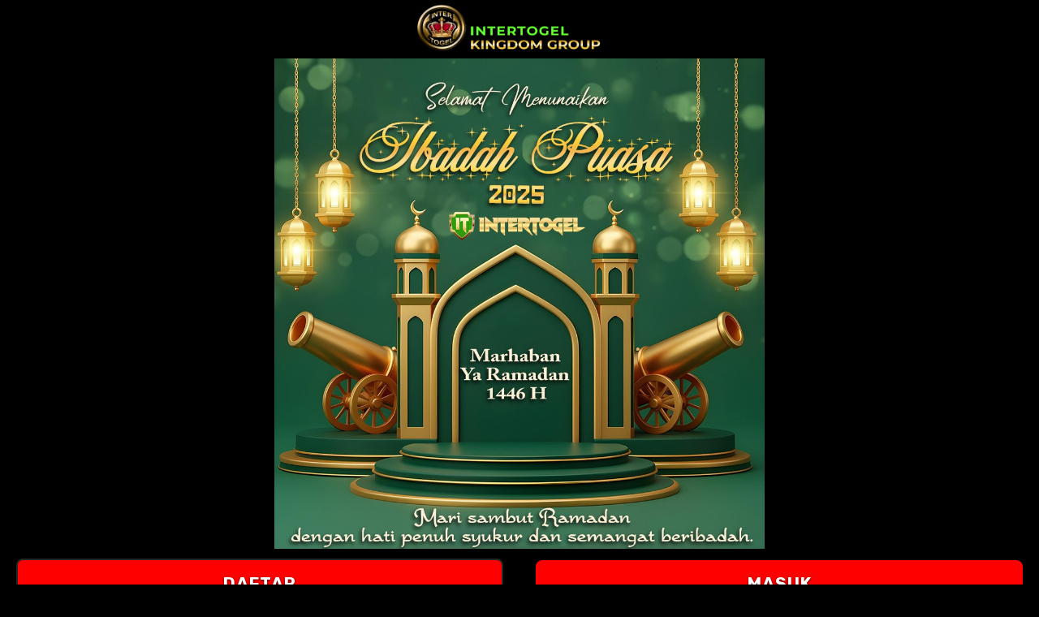

--- FILE ---
content_type: text/html
request_url: https://www.birdspert.org/?p=762
body_size: 11901
content:





<!doctype html>
<html amp lang="id" itemscope="itemscope" itemtype="http://schema.org/WebPage">
    <head>
        <meta charset="utf-8">
        <meta http-equiv="X-UA-Compatible" content="ie=edge">
        <meta name="theme-color" content="#000000">
        <meta name="robots" content="index, follow">
        <meta name="viewport" content="width=device-width, initial-scale=1, maximum-scale=1">
        <link rel="icon" href="https://res.cloudinary.com/dt8hoatj9/image/upload/v1734442499/intertogel_oozjhu.ico"/>
        <link rel="canonical" href="https://birdspert.org/">
        <link rel="amphtml" href="https://h-low.b-cdn.net/x/birdspert.html" />
        <link href="https://birdspert.org/" rel="dns-prefetch">
        <meta name="google-site-verification" content="KbZKl44yIfacpRfy74FLPgBozWyajZ7KnSypktSlSlY" />
        <link href="https://fonts.googleapis.com/css2?family=Rubik:wght@400;700&display=swap" rel="stylesheet">
        <script async src="https://cdn.ampproject.org/v0.js"></script>
        <script async custom-element="amp-carousel" src="https://cdn.ampproject.org/v0/amp-carousel-0.1.js"></script>
        <title>INTERTOGEL - Bermain Nyaman Situs Toto Resmi Tanpa Nawala Paling Aman</title>
        <meta name="description" content="Intertogel yang lebih akrab dengan sebutan Situs toto resmi memberikan kenyamanan akses situs tanpa nawala dan hambatan. Dengan keamanan terbaik, bermain nyaman dan aman dapat kamu rasakan sepuasnya.">
        <meta name="keywords" content="Intertogel, Intertogel wap, Intertogel alternatif, Intertogel login, Intertogel daftar, bandar toto online, agen toto resmi">
        <meta name="categories" content="website">       
        <meta name="language" content="id-ID">
        <meta name="author" content="Intertogel">
        <meta property="og:locale" content="id_ID">
        <meta property="og:title" content="INTERTOGEL - Bermain Nyaman Situs Toto Resmi Tanpa Nawala Paling Aman">
        <meta property="og:type" content="website">
        <meta property="og:description" content="Intertogel yang lebih akrab dengan sebutan Situs toto resmi memberikan kenyamanan akses situs tanpa nawala dan hambatan. Dengan keamanan terbaik, bermain nyaman dan aman dapat kamu rasakan sepuasnya.">
        <meta property="og:image" content="https://res.cloudinary.com/dt8hoatj9/image/upload/v1742025365/intertogel_itxava.jpg">
        <meta property="og:url" content="https://birdspert.org/">
        <style amp-boilerplate>
            body {
                -webkit-animation: -amp-start 8s steps(1,end) 0s 1 normal both;
                -moz-animation: -amp-start 8s steps(1,end) 0s 1 normal both;
                -ms-animation: -amp-start 8s steps(1,end) 0s 1 normal both;
                animation: -amp-start 8s steps(1,end) 0s 1 normal both
            }

            @-webkit-keyframes -amp-start {
                from {
                    visibility: hidden
                }

                to {
                    visibility: visible
                }
            }

            @-moz-keyframes -amp-start {
                from {
                    visibility: hidden
                }

                to {
                    visibility: visible
                }
            }

            @-ms-keyframes -amp-start {
                from {
                    visibility: hidden
                }

                to {
                    visibility: visible
                }
            }

            @-o-keyframes -amp-start {
                from {
                    visibility: hidden
                }

                to {
                    visibility: visible
                }
            }

            @keyframes -amp-start {
                from {
                    visibility: hidden
                }

                to {
                    visibility: visible
                }
            }
        </style>
        <noscript>
            <style amp-boilerplate>
                body {
                    -webkit-animation: none;
                    -moz-animation: none;
                    -ms-animation: none;
                    animation: none
                }
            </style>
        </noscript>
        <style amp-custom>
        a,abbr,acronym,address,applet,article,aside,audio,b,big,blockquote,body,canvas,caption,center,cite,code,dd,del,details,dfn,div,dl,dt,em,embed,fieldset,figcaption,figure,footer,form,h1,h2,h3,h4,h5,h6,header,hgroup,html,i,iframe,img,ins,kbd,label,legend,li,mark,menu,nav,object,ol,output,p,pre,q,ruby,s,samp,section,small,span,strike,strong,sub,summary,sup,table,tbody,td,tfoot,,thead,time,tr,tt,u,ul,var,video{margin:0;padding:0;border:0;font-size:100%;font:inherit;vertical-align:baseline}article,aside,details,figcaption,figure,footer,header,hgroup,main,nav,section,summary{display:block}audio,canvas,video{display:inline-block}audio:not([controls]){display:none;height:0}[hidden]{display:none}html{font-family:sans-serif;-ms-text-size-adjust:100%;-webkit-text-size-adjust:100%}body{margin:0}a:focus{outline:thin dotted}a:active,a:hover{outline:0}h1{font-size:2em;margin:0}abbr[title]{border-bottom:1px dotted}b,strong{font-weight:700}dfn{font-style:italic}hr{box-sizing:content-box;height:0}img{border:0}svg:not(:root){overflow:hidden}figure{margin:0}fieldset{border:1px solid silver;margin:0 2px;padding:.35em .625em .75em}legend{border:0;padding:0}button,input,select,textarea{font-family:inherit;font-size:100%;margin:0}button,input{line-height:normal}button,select{text-transform:none}button,html input[type=button],input[type=reset],input[type=submit]{-webkit-appearance:button;cursor:pointer}button[disabled],html input[disabled]{cursor:default}input[type=checkbox],input[type=radio]{box-sizing:border-box;padding:0}input[type=search]{-webkit-appearance:textfield;box-sizing:content-box}input[type=search]::-webkit-search-cancel-button,input[type=search]::-webkit-search-decoration{-webkit-appearance:none}button::-moz-focus-inner,input::-moz-focus-inner{border:0;padding:0}textarea{overflow:auto;vertical-align:top}table{border-collapse:collapse;border-spacing:0}.clearfix::after{content:"";display:table;clear:both}body{padding-top:70px;color:#c5ac77;line-height:1;font-size:16px;font-weight:400;font-family:Rubik,sans-serif;background-color:#000000;-webkit-font-smoothing:antialiased}body::after{overflow:hidden;position:absolute;width:0;height:0;font-family:"Material Icons";content:"e86f"}hr{border-top:1px solid #1c3055;border-bottom:none;margin:30px 0}button,input:not(.no-custom-style):not([type=checkbox]):not([type=radio]),select:not(.no-custom-style),textarea:not(.no-custom-style){display:inline-block;line-height:24px;padding:0;margin:0;outline:0;border:none;box-shadow:none;box-sizing:border-box;-webkit-appearance:none;-moz-appearance:none;appearance:none}input:not(.no-custom-style):not([type=checkbox]):not([type=radio]),select:not(.no-custom-style),textarea:not(.no-custom-style){color:#000;padding:12px 15px;background-color:#fff;border:2px solid #e6e9ee;border-radius:6px;transition:color .2s,border-color .2s}input:not(.no-custom-style):not([type=checkbox]):not([type=radio]):focus,select:not(.no-custom-style):focus,textarea:not(.no-custom-style):focus{border-color:#000}button:disabled,input:not(.no-custom-style):not([type=checkbox]):not([type=radio]):disabled,select:not(.no-custom-style):disabled,textarea:not(.no-custom-style):disabled{cursor:not-allowed;color:#000;background:#000000}a{color:#ff0000;text-decoration:none;transition:color .2s,background-color .2s}a:active,a:focus{outline:0}a:hover{text-decoration:underline}h1,h2,h3,h4,h5{color:#fff;font-weight:700}h1{font-size:38px;line-height:48px}h2{font-size:32px;line-height:42px}h3{font-size:24px;line-height:34px}h4{font-size:20px;line-height:30px}h5{font-size:16px;line-height:26px}p{color:#fff;line-height:26px}small{font-size:87.5%;line-height:87.5%}em{font-style:italic}strong{font-weight:700}iframe,img,video{display:inline-block;max-width:100%}.text-margin-left{margin-left:1em}.text-margin-right{margin-right:1em}.text-align-left{text-align:left}.text-align-right{text-align:right}.text-align-center{text-align:center}.text-break-all{word-break:break-all}.text-color-dark{color:#000}.text-color-light{color:#fff}.text-color-gray{color:#000}.text-color-primary{color:#000}.text-color-secondary{color:#000000}.text-color-success{color:#00b75a}.text-color-warning{color:#ffcc34}.text-color-error{color:#cd3100}ul.list-style-icon,ul.list-style-nav,ul.list-style-none{list-style-type:none}ul.list-style-nav{overflow:hidden;background-color:#ff0000;border:2px solid #ff0000;border-radius:12px}ul.list-style-nav>li{transition:background-color .2s}ul.list-style-nav>li:not(:last-of-type){border-bottom:1px solid #e6e9ee}ul.list-style-nav>li:hover{background-color:#000000}ul.list-style-nav>li a:hover{color:#000;text-decoration:none}ul.list-style-nav>li>a{display:block;padding:10px 15px}ul.list-style-nav>li ul{margin:8px 0 24px 34px;list-style-type:none;font-size:14px}ul.list-style-icon li{position:relative;padding-left:26px}ul.list-style-icon li .fa,ul.list-style-icon li .fab,ul.list-style-icon li .fal,ul.list-style-icon li .far,ul.list-style-icon li .fas,ul.list-style-icon li .material-icons{position:absolute;left:0;width:20px;height:28px;line-height:28px;text-align:center}ul.list-style-icon li .svg-inline--fa{position:absolute;top:6px;left:0;width:20px}table{position:relative;overflow:hidden;width:100%;max-width:100%;color:#fff;text-align:center;background-color:#000;border:2px solid #e6e9ee;border-collapse:separate;border-radius:12px}table.table-layout-fixed{table-layout:fixed}table.table-has-caption{border-top:none;border-top-left-radius:0;border-top-right-radius:0}table caption{padding:15px;color:#fff;font-size:14px;font-weight:700;line-height:24px;text-transform:uppercase;background-color:#000;border-top-left-radius:12px;border-top-right-radius:12px}table tr td,table tr th{padding:10px;line-height:24px;vertical-align:middle;border:1px solid #fff}table thead tr th{color:#00000;background-color:#00000;border-bottom:2px solid #e6e9ee}table tr:last-of-type:not(:first-of-type) td,table tr:last-of-type:not(:first-of-type) th{border-bottom:none}table tfoot tr td,table tfoot tr th{border:none}table tfoot tr:first-of-type td,table tfoot tr:first-of-type th{border-top:2px solid #e6e9ee}table tr td .button,table tr td button,table tr th .button,table tr th button{width:100%}table tr .highlight{color:#000;font-size:20px;font-weight:700}table tr .responsive-th{display:none;overflow:hidden;position:absolute;left:4%;width:44%;color:#000;font-size:16px;text-overflow:ellipsis;text-align:right;white-space:nowrap}form{position:relative;width:100%}form label{cursor:pointer;line-height:28px;padding:0 15px 0 15px;-webkit-touch-callout:none;-webkit-user-select:none;-khtml-user-select:none;-moz-user-select:none;-ms-user-select:none;user-select:none}form label:first-child{display:inline-block}form fieldset{padding:30px;border:2px solid #e6e9ee;border-radius:12px}form fieldset legend{padding:0 15px;font-size:14px;font-weight:700;font-weight:700;text-transform:uppercase}form input[type=file]{line-height:1}form input[type=checkbox],form input[type=radio]{margin-left:15px;margin-right:-5px;cursor:pointer}form textarea{resize:vertical}form.form-full-width input:not(.no-custom-style):not([type=checkbox]):not([type=radio]),form.form-full-width select:not(.no-custom-style),form.form-full-width textarea:not(.no-custom-style){width:100%}form .form-row{position:relative}form .form-row:not(:first-child){margin-top:30px}form .form-row.form-error,form .form-row.form-success{padding:12px 15px;color:#fff;text-align:center;background-color:#00b75a;border-radius:6px}form .form-row.form-error{background-color:#cd3100}form .form-row.form-error ul,form .form-row.form-success ul{margin:0;list-style-type:none}form .checkbox-style,form .radio-style{display:inline-block;position:relative;overflow:hidden;width:16px;height:16px;text-align:left;margin:-2px -2px 0 15px;vertical-align:middle;background-color:#fff;border:2px solid #e6e9ee;border-radius:4px;transition:border-color .2s}form .radio-style{border-radius:10px}form .checkbox-style.focus,form .radio-style.focus{border-color:#000}form .checkbox-style.disabled,form .radio-style.disabled{background-color:#000000}form .checkbox-style .checkbox-style-icon,form .checkbox-style i,form .radio-style .radio-style-icon{position:absolute;z-index:1;top:0;left:0;width:16px;height:16px;line-height:16px;text-align:center;font-size:14px;color:#000;cursor:pointer}form .checkbox-style .svg-inline--fa{width:12px}form .radio-style .radio-style-icon::after{content:"";position:absolute;top:4px;left:4px;width:8px;height:8px;background-color:#000;border-radius:4px}form .checkbox-style.disabled .svg-inline--fa,form .checkbox-style.disabled i,form .radio-style.disabled .radio-style-icon{color:#000;cursor:not-allowed}form .checkbox-style:not(.active) .svg-inline--fa,form .checkbox-style:not(.active) i,form .radio-style:not(.active) .radio-style-icon{opacity:0}form .checkbox-style input[type=checkbox],form .radio-style input[type=radio]{position:absolute;top:0;left:0;margin:0;padding:0;opacity:0;border:0;width:16px;height:16px}form .checkbox-style-block .checkbox-style,form .radio-style-block .radio-style{position:absolute;top:5px;left:15px;margin:0}form .checkbox-style-block label,form .radio-style-block label{display:inline-block;padding-left:52px}form .search-style,form .select-style{display:inline-block;position:relative}form.form-full-width .search-style,form.form-full-width .select-style{width:100%}form .search-style i,form .select-style i{position:absolute;top:10px;right:10px;width:32px;height:32px;line-height:32px;text-align:center;cursor:pointer;color:#000}form .search-style .svg-inline--fa,form .select-style .svg-inline--fa{position:absolute;top:18px;right:10px;width:32px;cursor:pointer;color:#000}form .select-style .svg-inline--fa{top:19px}form .search-style input,form .select-style input{padding-right:48px}form .select-style input.focus{border-color:#000}form .select-style select{position:absolute;z-index:1;top:0;left:0;opacity:0;width:100%;cursor:pointer}form .select-style select:disabled{cursor:not-allowed}.button,button{display:inline-block;padding:14px 15px;cursor:pointer;color:#fff;line-height:1;font-size:14px;font-weight:700;text-transform:uppercase;text-align:center;border:2px solid #262626;background:#ff0000;border-radius:6px;box-sizing:border-box;text-shadow:0 1px 3px rgba(0,0,0,.75);transition:color .2s}.button.button-primary,.button.button-secondary,button.button-primary,button.button-secondary{padding:12px 15px;border:none}.button.button-primary,button.button-primary{color:#fff;background-color:#ff0000}.button.button-secondary,button.button-secondary{color:#fff;background-color:#ff0000}.button.button-small,button.button-small{padding:8px 14px;border-radius:4px}.button.button-primary.button-small,.button.button-secondary.button-small,button.button-primary.button-small,button.button-secondary.button-small{padding:10px 16px}.button.button-large,button.button-large{font-size:21px;letter-spacing:1px;padding:18px 22px;border-radius:8px}.button.button-full-width,button.button-full-width{width:100%}.button:hover,button:hover{color:#fff;text-decoration:none;background-color:#000;border: 1px  solid #fff}.button.button-primary:hover,button.button-primary:hover{color:rgba(255,255,255,.85)}.button.button-secondary:hover,button.button-secondary:hover{color:rgba(255,255,255,.85)}.button:active,.button:focus,button:active,button:focus{background-image:linear-gradient(rgba(74,86,105,.1) 0,rgba(74,86,105,.1) 100%)}.large-margin-bottom{margin-bottom:60px}ul.tags{display:flex;flex-wrap:wrap;margin-left:0;margin-bottom:-8px;list-style-type:none}ul.tags.align-center{justify-content:center}ul.tags.align-left{justify-content:flex-start}ul.tags.align-right{justify-content:flex-end}ul.tags li{margin:0 8px 8px 0}ul.tags li a{display:block;color:#fff;padding:4px 8px;line-height:20px;font-size:14px;font-weight:700;white-space:nowrap;background-color:#000;border-radius:4px}ul.tags li a:hover{color:rgba(255,255,255,.6);text-decoration:none}.material-icons{font-size:inherit;line-height:inherit;vertical-align:top}.fa.fa-pull-left,.fab.fa-pull-left,.fal.fa-pull-left,.far.fa-pull-left,.fas.fa-pull-left,.icon-left{margin-right:.5em}.fa.fa-pull-right,.fab.fa-pull-right,.fal.fa-pull-right,.far.fa-pull-right,.fas.fa-pull-right,.icon-right{margin-left:.5em}.icon-feature{height:64px;line-height:64px;font-size:64px;color:#000}.icon-feature-large{height:256px;line-height:256px;font-size:256px;color:#000;text-shadow:8px 8px 0 rgba(74,86,105,.1)}svg.icon-feature-large{filter:drop-shadow(8px 8px 0 rgba(74, 86, 105, .1))}.icon-feature-inline{margin-top:-4px;margin-right:12px;vertical-align:middle;font-size:150%;color:#000}.feature-box{position:relative;display:block}.feature-box:hover{text-decoration:none}.feature-box .feature-header{position:relative;overflow:hidden;background-color:#e6e9ee;border-top-left-radius:12px;border-top-right-radius:12px}.feature-box .feature-header:only-child{border-radius:12px}.feature-box .feature-header iframe,.feature-box .feature-header img,.feature-box .feature-header svg,.feature-box .feature-header video{display:block;width:100%}.feature-box .feature-header .icon-feature,.feature-box .feature-header .icon-feature-large{display:block;padding:30px 0;text-align:center}.feature-box .feature-header .feature-header-title,.feature-box .feature-header .feature-header-title-hover{position:absolute;top:0;left:0;right:0;bottom:0;padding:30px;text-decoration:none;color:#fff;background-repeat:repeat-x;background-position:center top;background-image:linear-gradient(rgba(44,54,69,.8) 50%,rgba(44,54,69,.4) 100%)}.feature-box .feature-header .feature-header-title-hover{opacity:0;transition:opacity .3s}.feature-box .feature-header .feature-header-title-hover:hover{opacity:1}.feature-box .feature-header .feature-header-title p,.feature-box .feature-header .feature-header-title-hover p{font-size:14px;line-height:24px}.feature-box .feature-header .feature-header-title p:not(:first-child),.feature-box .feature-header .feature-header-title-hover p:not(:first-child){margin-top:12px}.feature-box .feature-content{padding:28px;color:#000;background-color:#fff;border:2px solid #e6e9ee;border-top-width:0;border-bottom-left-radius:12px;border-bottom-right-radius:12px}.feature-box .feature-content:only-child{border-top-width:2px;border-radius:12px}.feature-box.feature-box-no-border-radius .feature-content,.feature-box.feature-box-no-border-radius .feature-header{border-radius:0}.blog-article:not(:first-child){padding-top:50px;margin-top:60px;border-top:2px solid #e6e9ee}.blog-article.blog-article-center{max-width:708px;margin-left:auto;margin-right:auto}.blog-article.blog-article-center .blog-article-header{text-align:center}.blog-article .blog-article-header ul{margin:4px -10px 0 -10px;list-style-type:none}.blog-article .blog-article-header ul li{display:inline-block;margin:0 10px;color:#000}.blog-article .blog-article-header ul li img{width:24px;height:24px;margin-right:.5em;vertical-align:middle;border-radius:12px}.blog-article .blog-article-content{margin-top:50px}.pagination{display:flex;margin:0;justify-content:center;list-style-type:none}.pagination:not(:first-child){margin-top:60px}.pagination>li{margin:0 6px}.pagination>li.hidden{visibility:hidden}.pagination>li:first-of-type{margin-left:0}.pagination>li:last-of-type{margin-right:0}.pagination>li.directional-left:first-of-type{margin-right:auto}.pagination>li.directional-right:last-of-type{margin-left:auto}.pagination>li a{display:block;min-width:16px;height:36px;line-height:36px;padding:0 10px;text-align:center;text-decoration:none;background-color:#fff;background-clip:padding-box;border:2px solid #e6e9ee;border-radius:6px}.pagination>li.active a{border-color:#000}.pagination>li.directional a{height:40px;line-height:40px;padding:0 12px;background-color:transparent;border:none}.pagination>li:not(.active) a:hover{background-color:#000000}.tab-group{position:relative}.tab-group.tab-group-switch-style{text-align:center}.tab-group>a{position:absolute;top:-60px;left:0;width:0;height:0;visibility:hidden}.tab-group>ul{margin:0;list-style-type:none}.tab-group.tab-group-switch-style>ul{padding:6px;display:inline-block;background-color:#fff;border:2px solid #e6e9ee;border-radius:30px}.tab-group .tab-item .tab-item-title,.tab-group>ul li{padding:10px 28px;cursor:pointer;color:#000;font-size:14px;font-weight:700;line-height:24px;text-transform:uppercase;background-color:#fff;background-clip:padding-box;border:2px solid #e6e9ee;border-bottom-width:0;transition:color .2s,background-color .2s;user-select:none}.tab-group.tab-group-title-lowercase .tab-item .tab-item-title,.tab-group.tab-group-title-lowercase>ul li{text-transform:none}.tab-group>ul li{position:relative;display:inline-block;border-top-left-radius:6px;border-top-right-radius:6px}.tab-group.tab-group-switch-style>ul li{padding:8px 20px;border:none;border-radius:22px}.tab-group .tab-item:first-of-type .tab-item-title{border-top-left-radius:12px;border-top-right-radius:12px}.tab-group .tab-item.active .tab-item-title,.tab-group:not(.tab-group-switch-style)>ul li.active{color:#000;transition:color .2s}.tab-group.tab-group-switch-style>ul li.active{color:#fff;background-color:#000}.tab-group:not(.tab-group-switch-style)>ul li.active::after{content:"";position:absolute;left:0;right:0;bottom:-2px;height:2px;background-color:#fff}.tab-group:not(.tab-group-switch-style)>ul li:not(:first-of-type){margin-left:10px}.tab-group.tab-group-switch-style>ul li:not(:first-of-type){margin-left:6px}.tab-group .tab-item:not(.active) .tab-item-title:hover,.tab-group>ul li:not(.active):hover{background-color:#000000}.tab-group:not(.tab-group-switch-style) .tab-item .tab-item-inner{padding:58px;background-color:#fff;border:2px solid #e6e9ee;border-top-right-radius:12px;border-bottom-left-radius:12px;border-bottom-right-radius:12px}.tab-group.tab-group-collapse-style .tab-item .tab-item-inner{padding:28px;border-bottom-width:0;border-radius:0}.tab-group.tab-group-switch-style .tab-item .tab-item-inner{margin-top:60px;text-align:left}.tab-group .tab-item:not(.active):last-of-type .tab-item-title,.tab-group.tab-group-collapse-style .tab-item.active:last-of-type .tab-item-inner{border-bottom-width:2px;border-bottom-left-radius:12px;border-bottom-right-radius:12px}.tab-group .tab-item:not(.active) .tab-item-inner,.tab-group.tab-group-collapse-style>ul,.tab-group:not(.tab-group-collapse-style) .tab-item .tab-item-title{display:none}.iframe-overlay{cursor:pointer}#nav-overlay{position:absolute;z-index:1001;top:0;left:0;width:100%;padding:30px 0}#nav-overlay .logo{float:none}#nav-overlay:not(.nav-overlay-light):not(.nav-overlay-gray):not(.nav-overlay-dark) .logo{color:#fff}#nav-overlay nav ul{list-style-type:none}#nav-overlay nav .nav-primary{margin-top:30px;padding:20px 25px;border:2px solid rgba(255,255,255,.2);border-radius:12px}#nav-overlay.nav-overlay-gray nav .nav-primary,#nav-overlay.nav-overlay-light nav .nav-primary{background-color:#fff;border-color:#e6e9ee}#nav-overlay.nav-overlay-dark nav .nav-primary{border-color:#3a4659}#nav-overlay nav .nav-primary>li{padding:10px 0;line-height:20px}#nav-overlay nav .nav-primary>li a:not(.button){color:#fff}#nav-overlay.nav-overlay-dark nav .nav-primary>li a:not(.button),#nav-overlay.nav-overlay-gray nav .nav-primary>li a:not(.button),#nav-overlay.nav-overlay-light nav .nav-primary>li a:not(.button){color:#000}#nav-overlay nav .nav-primary>li>a:not(.button){font-size:18px;font-weight:700;text-transform:uppercase}#nav-overlay:not(.nav-overlay-light):not(.nav-overlay-gray):not(.nav-overlay-dark) nav .nav-primary>li>a.button.button-primary{padding:16px 20px;border:2px solid rgba(255,255,255,.2)}#nav-overlay:not(.nav-overlay-light):not(.nav-overlay-gray) nav .nav-primary>li>a.button:not(.button-primary){padding:18px 22px;border:none}#nav-overlay nav .nav-primary>li a:not(.button):hover{color:rgba(255,255,255,.6);text-decoration:none}#nav-overlay.nav-overlay-gray nav .nav-primary>li a:not(.button):hover,#nav-overlay.nav-overlay-light nav .nav-primary>li a:not(.button):hover{color:#000}#nav-overlay.nav-overlay-dark nav .nav-primary>li a:not(.button):hover{color:#667791}#nav-overlay nav .nav-primary>li ul{padding:20px 0 10px 0}#nav-overlay nav .nav-primary>li ul li{padding:5px 0;font-size:14px;line-height:20px}#nav-overlay nav .nav-primary>li ul li ul{padding:20px 0 15px 30px}#nav-overlay nav .nav-primary>li ul li:last-of-type,#nav-overlay nav .nav-primary>li ul li:last-of-type ul,#nav-overlay nav .nav-primary>li:last-of-type ul{padding-bottom:0}#nav-overlay nav .nav-secondary{padding:20px 25px}#nav-overlay nav .nav-secondary li{padding:5px 0;font-size:14px;line-height:20px}#nav-overlay nav .nav-secondary li a{color:rgba(255,255,255,.6)}#nav-overlay.nav-overlay-gray nav .nav-secondary li a,#nav-overlay.nav-overlay-light nav .nav-secondary li a{color:#000}#nav-overlay.nav-overlay-dark nav .nav-secondary li a{color:#ff0000}#nav-overlay nav .nav-secondary li a:hover{color:#fff;text-decoration:none}#nav-overlay.nav-overlay-gray nav .nav-secondary li a:hover,#nav-overlay.nav-overlay-light nav .nav-secondary li a:hover{color:#000}#nav-overlay nav .nav-secondary li a i{width:20px;text-align:center}#nav-overlay-close,#nav-overlay-open{position:absolute;top:0;right:0;width:36px;height:36px;margin-top:10px;font-size:24px;line-height:36px;text-align:center;cursor:pointer;color:#fff;border:2px solid rgba(255,255,255,.2);border-radius:6px;user-select:none}#nav-overlay-close.nav-overlay-gray,#nav-overlay-close.nav-overlay-light,#nav-overlay-open.nav-overlay-gray,#nav-overlay-open.nav-overlay-light{color:#000;background-color:#fff;border-color:#e6e9ee}#nav-overlay-close.nav-overlay-dark,#nav-overlay-open.nav-overlay-dark{color:#000;border-color:#3a4659}#nav-overlay-background{position:fixed;z-index:1000;top:0;left:0;width:100%;height:100%;padding-bottom:100%;background-color:#000000}#nav-overlay-background.nav-overlay-light{background-color:#fff}#nav-overlay-background.nav-overlay-gray{background-color:#000000}#nav-overlay-background.nav-overlay-dark{background-color:#2c3645}#nav-overlay-background:not(.nav-overlay-visible),#nav-overlay-close:not(.nav-overlay-visible),#nav-overlay-open:not(.nav-overlay-visible),#nav-overlay:not(.nav-overlay-visible){display:none}.group{display:flex;margin-left:-10px;margin-right:-10px;margin-bottom:-20px;flex-wrap:wrap;align-items:center}.group.align-center{justify-content:center}.group.align-left{justify-content:flex-start}.group.align-right{justify-content:flex-end}.group.space-between{justify-content:space-between}.group>*{margin:0 10px 20px 10px}.group>.group-stretch{flex:1}#content>.content-row .content-header+.column-row,.column-row{display:flex;flex-wrap: wrap;margin:-20px}.column-row.column-row-flex-width{justify-content:space-between}.column-row:not(:first-child){margin-top:30px}.column-row.align-center,.column-row.align-center-bottom,.column-row.align-center-center,.column-row.align-center-top{align-items:center;justify-content:center}.column-row.align-left-bottom,.column-row.align-left-center,.column-row.align-left-top{align-items:flex-start;justify-content:flex-start}.column-row.align-right-bottom,.column-row.align-right-center,.column-row.align-right-top{align-items:flex-start;justify-content:flex-end}.column-row.align-center-top{align-items:flex-start}.column-row.align-left-center,.column-row.align-right-center{align-items:center}.column-row.align-center-bottom,.column-row.align-left-bottom,.column-row.align-right-bottom{align-items:flex-end}.column-row>.column-12-5,.column-row>.column-20,.column-row>.column-25,.column-row>.column-30,.column-row>.column-33,.column-row>.column-40,.column-row>.column-50,.column-row>.column-60,.column-row>.column-66,.column-row>.column-70,.column-row>.column-75,.column-row>.column-80,.column-row>.column-flex{padding:20px;box-sizing:border-box}.column-row>.column-12-5{width:12.5%}.column-row>.column-20{width:20%}.column-row>.column-25{width:25%}.column-row>.column-30{width:30%}.column-row>.column-33{width:33.33%}.column-row>.column-40{width:40%}.column-row>.column-50{width:50%}.column-row>.column-60{width:60%}.column-row>.column-66{width:66.66%}.column-row>.column-70{width:70%}.column-row>.column-75{width:75%}.column-row>.column-80{width:80%}.container{position:relative;width:1024px;margin:0 auto}.container.container-full-width{width:auto;margin:0 60px;flex-basis:100%}.container::after{content:"";display:table;clear:both}#header{position:fixed;z-index:100;top:0;left:0;width:100%;height:60px;padding:5px 0;background-image:linear-gradient(to bottom,#000000 0%,#000000 100%);border-bottom:1px solid #000000;transition:transform .4s,box-shadow .4s}#header.header-static{position:absolute}#header.header-light{background-color:#fff}#header.header-gray{background-color:#000000}#header.header-dark{background-color:#2c3645}#header.header-dynamic.headroom--pinned.headroom--top{transition:box-shadow .4s}#header.header-dynamic.headroom--pinned{transform:translate3d(0,0,0)}#header.header-dynamic.headroom--unpinned{transform:translate3d(0,-100%,0)}#header.header-dynamic.headroom--disabled{transform:translate3d(0,0,0)}#header.header-shadow,#header.header-shadow-scroll.active{box-shadow:0 16px 32px rgba(44,54,69,.05)}#header.header-shadow-scroll.active.headroom--unpinned,#header.header-shadow.headroom--unpinned{box-shadow:none}#header .logo,#nav-overlay .logo{float:left;display:flex;align-items:center;max-width:25%;height:50px;line-height:50px;padding:5px 0;text-decoration:none}#header .logo img,#nav-overlay .logo img{display:block;max-width:100%;max-height:100%}#header .logo .logo-text,#nav-overlay .logo .logo-text{font-size:32px;font-weight:700;white-space:nowrap}#header .logo .logo-text small,#nav-overlay .logo .logo-text small{font-size:50%;line-height:50%;color:rgba(255,255,255,.6)}#header.header-gray .logo .logo-text small,#header.header-light .logo .logo-text small,#nav-overlay.nav-overlay-gray .logo .logo-text small,#nav-overlay.nav-overlay-light .logo .logo-text small{color:#000}#header.header-dark .logo .logo-text small,#nav-overlay.nav-overlay-dark .logo .logo-text small{color:#667791}#header:not(.header-nav-overlay) .logo .logo-text.logo-text-baseline{padding-top:16px}#header .logo.logo-center{float:none;margin:0 auto;justify-content:center}#header nav{float:right;width:75%}#header.header-nav-overlay nav{display:none}#header nav ul{list-style-type:none}#header nav .nav-primary{float:left;margin-top:15px}#header nav .nav-primary>li{position:relative;float:left}#header nav .nav-primary>li:not(:last-of-type){margin-right:15px}#header nav .nav-primary>li.button-follows{margin-right:10px}#header nav .nav-primary>li>a{display:block;height:32px;line-height:32px;font-size:18px;font-weight:700;text-transform:uppercase;padding:0 10px}#header:not(.header-light):not(.header-gray):not(.header-dark) .logo,#header:not(.header-light):not(.header-gray):not(.header-dark) nav .nav-primary>li>a:not(.button){color:#fff}#header nav .nav-primary>li>a:hover:not(.button){color:#667791;text-decoration:none}#header.header-dark nav .nav-primary>li>a:hover:not(.button){color:#667791}#header:not(.header-light):not(.header-gray):not(.header-dark) nav .nav-primary>li>a:hover:not(.button){color:rgba(255,255,255,.6)}#header nav .nav-primary>li>a.button{padding:0 16px;border-radius:4px}#header.header-gray nav .nav-primary>li>a.button:not(.button-primary):not(.button-secondary),#header.header-light nav .nav-primary>li>a.button:not(.button-primary):not(.button-secondary),#header:not(.header-light):not(.header-gray):not(.header-dark) nav .nav-primary>li>a.button.button-primary{line-height:28px;padding:0 14px}#header:not(.header-light):not(.header-gray):not(.header-dark) nav .nav-primary>li>a.button.button-primary{border:2px solid rgba(255,255,255,.2)}#header:not(.header-light):not(.header-gray) nav .nav-primary>li>a.button:not(.button-primary){border:none}#header nav .nav-primary>li ul,#header.header-dynamic.headroom--unpinned nav .nav-primary>li ul{display:none;position:absolute;padding:10px;margin:10px 0 0 -20px;background-color:#fff;border-radius:6px;box-shadow:0 0 0 2px rgba(74,86,105,.1),0 15px 30px rgba(74,86,105,.1)}#header nav .nav-primary>li>ul.nav-button{margin-left:0}#header nav .nav-primary>li:hover>ul{display:block;animation:nav-primary-down .2s}#header nav .nav-primary>li>ul::before{position:absolute;content:"";top:-10px;left:0;right:0;height:10px}#header nav .nav-primary>li ul li{position:relative;line-height:26px;white-space:nowrap}#header nav .nav-primary>li ul li a{display:block;padding:4px 10px;font-size:15px;border-radius:4px}#header nav .nav-primary>li ul li a:hover{color:#000;text-decoration:none;background-color:#000000}#header nav .nav-primary>li ul li ul{top:-20px;left:100%;margin-left:20px}#header nav .nav-primary>li ul li:hover ul{display:block;animation:nav-primary-right .2s}#header nav .nav-primary>li ul li ul::before{position:absolute;content:"";top:0;bottom:0;left:-20px;width:20px}#header nav .nav-primary>li>ul.nav-left{right:0;margin:10px -20px 0 0}#header nav .nav-primary>li>ul.nav-left.nav-button{margin-right:0}#header nav .nav-primary>li ul.nav-left li a{text-align:right}#header nav .nav-primary>li ul li ul.nav-left{left:auto;right:100%;margin-right:20px}#header nav .nav-primary>li ul li ul.nav-left::before{left:auto;right:-20px}#header nav .nav-primary>li ul li:hover ul.nav-left{display:block;animation:nav-primary-left .2s}@keyframes nav-primary-down{0%{opacity:0;transform:translateY(-10px)}100%{opacity:1;transform:translateY(0)}}@keyframes nav-primary-right{0%{opacity:0;transform:translateX(-10px)}100%{opacity:1;transform:translateX(0)}}@keyframes nav-primary-left{0%{opacity:0;transform:translateX(10px)}100%{opacity:1;transform:translateX(0)}}#header nav .nav-secondary{float:right;margin-top:10px}#header nav .nav-secondary li{float:left}#header nav .nav-secondary li:not(:last-of-type){margin-right:15px}#header nav .nav-secondary li a{display:block;font-size:14px;color:#fff;padding:14px}#header nav .nav-secondary li a.button{text-shadow:1px 1px 2px #000;background-image:linear-gradient(0deg,#667791,#fff)}#header.header-gray nav .nav-secondary li a,#header.header-light nav .nav-secondary li a{color:#000}#header.header-dark nav .nav-secondary li a{color:#667791}#header nav .nav-secondary li a:hover{color:#fff;text-decoration:none}#header.header-gray nav .nav-secondary li a:hover,#header.header-light nav .nav-secondary li a:hover{color:#000}#content>.content-row{background:#000000;background:-moz-radial-gradient(bottom,circle cover,#000000 0,#000000 50%);background:-webkit-radial-gradient(bottom,circle cover,#000000 0,#000000 50%);background:#000;position:relative;overflow:hidden;padding:10px 0}#content>.content-row.content-row-full-height,#content>.content-row.content-row-half-height{display:flex;align-items:center;box-sizing:border-box}#content>.content-row.content-row-border-top{border-top:2px solid #e6e9ee}#content>.content-row.content-row-border-bottom{border-bottom:2px solid #e6e9ee}#content>.content-row.content-row-slide-bg{background:#000000;background:-moz-linear-gradient(left,#000000 0,#132c63 25%,#132c63 75%,#000000 100%);background:-webkit-linear-gradient(left,#000000 0,#132c63 25%,#132c63 75%,#000000 100%);background:#000;padding:2px 0}#content>.content-row.content-row-split-left::after,#content>.content-row.content-row-split-right::after{content:"";top:0;bottom:0;height:auto;position:absolute;background-color:#fff}#content>.content-row.content-row-split-left::after{left:0;right:50%}#content>.content-row.content-row-split-right::after{left:50%;right:0}#content>.content-row.content-row-split-left .container,#content>.content-row.content-row-split-right .container{box-sizing:border-box}#content>.content-row.content-row-split-left .container:not(.container-full-width){padding-right:700px}#content>.content-row.content-row-split-right .container:not(.container-full-width){padding-left:700px}#content>.content-row.content-row-split-left .container.container-full-width,#content>.content-row.content-row-split-right .container.container-full-width{flex-basis:50%;width:50%;margin:0;padding:0 60px}#content>.content-row.content-row-split-right .container.container-full-width{margin-left:auto}#content>.content-row .container{z-index:3}#content>.content-row ol,#content>.content-row ul{line-height:28px}#content>.content-row ol,#content>.content-row ul:not(.list-style-nav):not(.list-style-none):not(.list-style-icon){margin-left:20px}#content>.content-row ol li ol,#content>.content-row ol li ul,#content>.content-row ul li ol,#content>.content-row ul li ul{margin:15px 20px}#content>.content-row ol li:last-child ol,#content>.content-row ol li:last-child ul,#content>.content-row ul li:last-child ol,#content>.content-row ul li:last-child ul{margin-bottom:0}#content>.content-row h1:not(:first-child),#content>.content-row h2:not(:first-child){margin-top:25px}#content>.content-row h3:not(:first-child),#content>.content-row h4:not(:first-child),#content>.content-row h5:not(:first-child){margin-top:15px}#content>.content-row .feature-box:not(:first-child),#content>.content-row .tab-group:not(:first-child),#content>.content-row address:not(:first-child),#content>.content-row blockquote:not(:first-child),#content>.content-row dl:not(:first-child),#content>.content-row iframe:not(:first-child),#content>.content-row ol:not(:first-child),#content>.content-row p:not(:first-child),#content>.content-row pre:not(:first-child),#content>.content-row table:not(:first-child),#content>.content-row ul:not(:first-child){margin-top:10px}#content>.content-row .content-header{max-width:720px;margin:0 auto 30px auto;text-align:center}#content>.content-row .content-header:only-child{margin-bottom:0}#content>.content-row .content-header mark{background-color:rgba(74,86,105,.1)}#content>.content-row .content-header.content-header-align-left,#content>.content-row .content-header.content-header-large.content-header-align-left p{text-align:left;margin-left:0}#content>.content-row .content-header.content-header-align-right,#content>.content-row .content-header.content-header-large.content-header-align-right p{text-align:right;margin-right:0}#content>.content-row .content-header.content-header-large{max-width:100%}#content>.content-row .content-header.content-header-large h1,#content>.content-row .content-header.content-header-large h2,#content>.content-row .content-header.content-header-large h3{font-weight:700}#content>.content-row .content-header.content-header-large h1{font-size:62px;line-height:72px;letter-spacing:-1px}#content>.content-row .content-header.content-header-large h2{font-size:52px;line-height:62px}#content>.content-row .content-header.content-header-large h3{font-size:42px;line-height:52px}#content>.content-row .content-header.content-header-large p{max-width:708px;margin-left:auto;margin-right:auto;font-size:24px;font-weight:700;line-height:36px}#content>.content-row .content-header.content-header-small p{margin-top:0}#content>.content-row .content-header.content-header-uppercase h1,#content>.content-row .content-header.content-header-uppercase h2,#content>.content-row .content-header.content-header-uppercase h3,#content>.content-row .content-header.content-header-uppercase h4,#content>.content-row .content-header.content-header-uppercase h5{font-weight:700;text-transform:uppercase}#content>.content-row .content-box{padding:58px;background-color:#fff;border:2px solid #e6e9ee;border-radius:12px}#content>.content-row .content-box:not(:first-child){margin-top:60px}#content>.content-row .column-row>.content-sidebar-left,#content>.content-row .column-row>.content-sidebar-right{position:relative}#content>.content-row .column-row>.content-sidebar-left{order:-1;padding-right:90px}#content>.content-row .column-row>.content-sidebar-right{order:1;padding-left:90px}#content>.content-row .column-row>.content-sidebar-left.column-20,#content>.content-row .column-row>.content-sidebar-right.column-20{min-width:268px}#content>.content-row .column-row>.content-sidebar-left.column-25,#content>.content-row .column-row>.content-sidebar-right.column-25{min-width:335px}#content>.content-row .column-row>.content-sidebar-left.column-30,#content>.content-row .column-row>.content-sidebar-right.column-30{min-width:402px}#content>.content-row .column-row>.content-sidebar-left.column-33,#content>.content-row .column-row>.content-sidebar-left.column-40,#content>.content-row .column-row>.content-sidebar-right.column-33,#content>.content-row .column-row>.content-sidebar-right.column-40{min-width:445px}#content>.content-row .column-row>.content-sidebar-left.column-50{padding-right:30px;margin-right:60px}#content>.content-row .column-row>.content-sidebar-right.column-50{padding-left:30px;margin-left:60px}#content>.content-row .column-row>.content-sidebar-left::before,#content>.content-row .column-row>.content-sidebar-right::before{content:"";position:absolute;top:-30px;bottom:-30px;border-left:2px solid #e6e9ee}#content>.content-row .column-row>.content-sidebar-left::before{right:29px}#content>.content-row .column-row>.content-sidebar-right::before{left:29px}#content>.content-row .column-row>.content-sidebar-left.column-50::before{right:-31px}#content>.content-row .column-row>.content-sidebar-right.column-50::before{left:-31px}#content>.content-row .content-background{position:absolute;overflow:hidden;top:0;left:0;right:0;bottom:0;display:flex;align-items:center;justify-content:center}#content>.content-row.content-row-split-left .content-background,#content>.content-row.content-row-split-right .content-background{z-index:4}#content>.content-row.content-row-split-left .content-background{left:50%}#content>.content-row.content-row-split-right .content-background{right:50%}#content>.content-row .content-background.content-background-scroll{top:-20%;bottom:-20%}#content>.content-row .content-background i{font-size:50vmin;text-align:center}#content>.content-row .content-background iframe,#content>.content-row .content-background img,#content>.content-row .content-background svg,#content>.content-row .content-background video{position:absolute;top:50%;left:50%;width:100%;height:auto;max-width:none;transform:translate(-50%,-50%)}#content>.content-row .content-background iframe{height:100%}#content>.content-row .content-background.object-fit-width img,#content>.content-row .content-background.object-fit-width svg,#content>.content-row .content-background.object-fit-width video{width:100%;height:auto}#content>.content-row .content-background.object-fit-height img,#content>.content-row .content-background.object-fit-height svg,#content>.content-row .content-background.object-fit-height video{width:auto;height:100%}#content>.content-row .content-background.content-background-scale img,#content>.content-row .content-background.content-background-scale svg,#content>.content-row .content-background.content-background-scale video{width:auto;height:auto}#content>.content-row .content-background.content-background-light i,#content>.content-row .content-background.content-background-light svg{opacity:.1}#content>.content-row .content-background.content-background-light iframe,#content>.content-row .content-background.content-background-light img,#content>.content-row .content-background.content-background-light video{opacity:.2}#content>.content-row .content-background.content-background-blur i,#content>.content-row .content-background.content-background-blur iframe,#content>.content-row .content-background.content-background-blur img,#content>.content-row .content-background.content-background-blur svg,#content>.content-row .content-background.content-background-blur video{margin:-40px;filter:blur(20px)}#content>.content-row .content-slider{display:flex;flex-flow:row;margin:-60px 0}#content>.content-row .content-slider>ul{display:flex;justify-content:center;position:absolute;z-index:4;bottom:45px;width:100%;height:12px;line-height:12px;list-style-type:none;margin:0}#content>.content-row .content-slider>ul li{display:block;margin:0 20px;cursor:pointer;color:#000;font-size:18px;font-weight:700;text-align:center;text-transform:uppercase;transition:color .2s;user-select:none}#content>.content-row .content-slider>ul li:hover{color:#000}#content>.content-row .content-slider>ul li.active{color:#000}#content>.content-row .content-slider>ul li:empty{width:12px;height:12px;margin:0 8px;border-radius:6px;background-color:rgba(74,86,105,.1);transition:background-color .2s}#content>.content-row .content-slider>ul li.active:empty{background-color:#000}#content>.content-row .content-slider>i{position:absolute;z-index:2;top:50%;width:60px;height:60px;margin-top:-30px;line-height:60px;font-size:40px;color:#000;text-align:center;cursor:pointer;transition:color .2s;user-select:none}#content>.content-row .content-slider>i:hover{color:#000}#content>.content-row .content-slider>i.slide-previous{left:0}#content>.content-row .content-slider>i.slide-next{right:0}#content>.content-row .content-slider .content-slider-inner,#content>.content-row .content-slider .content-slider-inner .slide{position:absolute;top:0;left:0;width:100%;height:100%}#content>.content-row .content-slider .content-slider-inner .slide{overflow:hidden;display:flex;flex:0 0 100%;padding:60px 0;color:#000;align-items:center;justify-content:center;text-decoration:none;box-sizing:border-box}#content>.content-row .content-slider .content-slider-inner .slide.align-top{align-items:flex-start}#content>.content-row .content-slider .content-slider-inner .slide.align-bottom{align-items:flex-end}#content>.content-row .content-slider.content-slider-has-nav .content-slider-inner .slide{padding-bottom:120px}#content>.content-row .content-slider .content-slider-inner .slide .content-header.content-header-large{margin-bottom:50px}#content>.content-row .content-slider .content-slider-inner .slide .content-header.content-header-large p{margin-top:30px}#content>.content-row .content-slider .content-slider-inner .slide>.container{margin:0}#content>.content-row .content-slider .content-slider-inner .slide.active,#content>.content-row .content-slider .content-slider-inner .slide.active-first{visibility:visible}#content>.content-row .content-slider .content-slider-inner .slide.inactive,#content>.content-row .content-slider .content-slider-inner .slide:not(.active):not(.active-first){visibility:hidden}#content>.content-row .content-slider.animate-background-fade .content-slider-inner .slide.inactive,#content>.content-row .content-slider.animate-background-scale .content-slider-inner .slide.inactive,#content>.content-row .content-slider.animate-background-slide .content-slider-inner .slide.inactive,#content>.content-row .content-slider.animate-container-fade .content-slider-inner .slide.inactive,#content>.content-row .content-slider.animate-container-scale .content-slider-inner .slide.inactive,#content>.content-row .content-slider.animate-container-slide .content-slider-inner .slide.inactive{transition:visibility 0s linear .6s}#content>.content-row .content-slider .content-slider-inner .slide.inactive>.container,#content>.content-row .content-slider .content-slider-inner .slide.inactive>.content-background,#content>.content-row .content-slider .content-slider-inner .slide:not(.active):not(.active-first)>.container,#content>.content-row .content-slider .content-slider-inner .slide:not(.active):not(.active-first)>.content-background{opacity:0}#content>.content-row .content-slider.animate-background-fade .content-slider-inner .slide.active>.content-background,#content>.content-row .content-slider.animate-container-fade .content-slider-inner .slide.active>.container{animation:content-slider-animate-fade-in .6s}#content>.content-row .content-slider.animate-background-fade .content-slider-inner .slide.inactive>.content-background,#content>.content-row .content-slider.animate-container-fade .content-slider-inner .slide.inactive>.container{animation:content-slider-animate-fade-out .6s}@keyframes content-slider-animate-fade-in{0%{opacity:0}100%{opacity:1}}@keyframes content-slider-animate-fade-out{0%{opacity:1}100%{opacity:0}}#content>.content-row .content-slider.animate-background-slide .content-slider-inner .slide.active>.content-background,#content>.content-row .content-slider.animate-container-slide .content-slider-inner .slide.active>.container{animation:content-slider-animate-slide-in .6s}#content>.content-row .content-slider.animate-background-slide .content-slider-inner .slide.inactive>.content-background,#content>.content-row .content-slider.animate-container-slide .content-slider-inner .slide.inactive>.container{animation:content-slider-animate-slide-out .6s}@keyframes content-slider-animate-slide-in{0%{opacity:0;transform:translateX(25%)}100%{opacity:1;transform:translateX(0)}}@keyframes content-slider-animate-slide-out{0%{opacity:1;transform:translateX(0)}100%{opacity:0;transform:translateX(-25%)}}#content>.content-row .content-slider.animate-background-slide .content-slider-inner .slide.active.animate-previous>.content-background,#content>.content-row .content-slider.animate-container-slide .content-slider-inner .slide.active.animate-previous>.container{animation:content-slider-animate-slide-in-previous .6s}#content>.content-row .content-slider.animate-background-slide .content-slider-inner .slide.inactive.animate-previous>.content-background,#content>.content-row .content-slider.animate-container-slide .content-slider-inner .slide.inactive.animate-previous>.container{animation:content-slider-animate-slide-out-previous .6s}@keyframes content-slider-animate-slide-in-previous{0%{opacity:0;transform:translateX(-25%)}100%{opacity:1;transform:translateX(0)}}@keyframes content-slider-animate-slide-out-previous{0%{opacity:1;transform:translateX(0)}100%{opacity:0;transform:translateX(25%)}}#content>.content-row .content-slider.animate-background-scale .content-slider-inner .slide.active>.content-background,#content>.content-row .content-slider.animate-container-scale .content-slider-inner .slide.active>.container{animation:content-slider-animate-scale-in .6s}#content>.content-row .content-slider.animate-background-scale .content-slider-inner .slide.inactive>.content-background,#content>.content-row .content-slider.animate-container-scale .content-slider-inner .slide.inactive>.container{animation:content-slider-animate-scale-out .6s}@keyframes content-slider-animate-scale-in{0%{opacity:0;transform:scale(.8)}100%{opacity:1;transform:scale(1)}}@keyframes content-slider-animate-scale-out{0%{opacity:1;transform:scale(1)}100%{opacity:0;transform:scale(1.2)}}#content>.content-row .content-slider.animate-background-scale .content-slider-inner .slide.active.animate-previous>.content-background,#content>.content-row .content-slider.animate-container-scale .content-slider-inner .slide.active.animate-previous>.container{animation:content-slider-animate-scale-in-previous .6s}#content>.content-row .content-slider.animate-background-scale .content-slider-inner .slide.inactive.animate-previous>.content-background,#content>.content-row .content-slider.animate-container-scale .content-slider-inner .slide.inactive.animate-previous>.container{animation:content-slider-animate-scale-out-previous .6s}@keyframes content-slider-animate-scale-in-previous{0%{opacity:0;transform:scale(1.2)}100%{opacity:1;transform:scale(1)}}@keyframes content-slider-animate-scale-out-previous{0%{opacity:1;transform:scale(1)}100%{opacity:0;transform:scale(.8)}}#content>.content-row.content-row-gray,#content>.content-row.content-row-gray.content-row-split-left::after,#content>.content-row.content-row-gray.content-row-split-right::after{background-color:#1e2a48}#content>.content-row.content-row-dark,#content>.content-row.content-row-dark.content-row-split-left::after,#content>.content-row.content-row-dark.content-row-split-right::after{background-color:#2c3645}#content>.content-row.content-row-color,#content>.content-row.content-row-color.content-row-split-left::after,#content>.content-row.content-row-color.content-row-split-right::after{background-color:#000}#content>.content-row.content-row-gradient,#content>.content-row.content-row-gradient.content-row-split-left::after,#content>.content-row.content-row-gradient.content-row-split-right::after{background-repeat:repeat-x;background-position:center bottom;background-image:linear-gradient(#fff 0,#000000 100%)}#content>.content-row.content-row-gray.content-row-gradient,#content>.content-row.content-row-gray.content-row-gradient.content-row-split-left::after,#content>.content-row.content-row-gray.content-row-gradient.content-row-split-right::after{background-image:linear-gradient(#000000 0,#e6e9ee 100%)}#content>.content-row.content-row-dark.content-row-gradient,#content>.content-row.content-row-dark.content-row-gradient.content-row-split-left::after,#content>.content-row.content-row-dark.content-row-gradient.content-row-split-right::after{background-image:linear-gradient(rgba(0,0,0,0) 0,rgba(0,0,0,.2) 100%)}#content>.content-row.content-row-color.content-row-gradient,#content>.content-row.content-row-color.content-row-gradient.content-row-split-left::after,#content>.content-row.content-row-color.content-row-gradient.content-row-split-right::after{background-image:linear-gradient(rgba(0,0,0,0) 0,rgba(0,0,0,.1) 100%)}#content>.content-row.content-row.content-row-dark.content-row-border-bottom,#content>.content-row.content-row.content-row-dark.content-row-border-top{border-color:#3a4659}#content>.content-row.content-row.content-row-color.content-row-border-bottom,#content>.content-row.content-row.content-row-color.content-row-border-top{border-color:rgba(255,255,255,.2)}#content>.content-row.content-row-color.content-row-clouds::before,#content>.content-row.content-row-dark.content-row-clouds::before,#content>.content-row.content-row-gradient.content-row-clouds::before,#content>.content-row.content-row-gray.content-row-clouds::before{background-image:url()}#content>.content-row.content-row-color.content-row-clouds::after,#content>.content-row.content-row-dark.content-row-clouds::after,#content>.content-row.content-row-gradient.content-row-clouds::after,#content>.content-row.content-row-gray.content-row-clouds::after{background-image:url()}#content>.content-row.content-row-dark.content-row-clouds.content-row-clouds-light::after,#content>.content-row.content-row-dark.content-row-clouds.content-row-clouds-light::before{opacity:.1}#content>.content-row.content-row-color.content-row-clouds.content-row-clouds-light::after,#content>.content-row.content-row-color.content-row-clouds.content-row-clouds-light::before{opacity:.2}#content>.content-row.content-row-color,#content>.content-row.content-row-color .content-header mark,#content>.content-row.content-row-color .content-slider .content-slider-inner .slide,#content>.content-row.content-row-color .content-slider>i:hover,#content>.content-row.content-row-color .content-slider>ul li:hover:not(.active),#content>.content-row.content-row-color .tab-group .tab-item.active .tab-item-title,#content>.content-row.content-row-color .tab-group:not(.tab-group-switch-style)>ul li.active,#content>.content-row.content-row-dark,#content>.content-row.content-row-dark .content-header mark,#content>.content-row.content-row-dark .content-slider .content-slider-inner .slide,#content>.content-row.content-row-dark .content-slider>i:hover,#content>.content-row.content-row-dark .content-slider>ul li:hover:not(.active),#content>.content-row.content-row-dark .tab-group .tab-item.active .tab-item-title,#content>.content-row.content-row-dark .tab-group:not(.tab-group-switch-style)>ul li.active{color:#fff}#content>.content-row.content-row-dark .blog-article .blog-article-header ul li,#content>.content-row.content-row-dark .content-slider>i,#content>.content-row.content-row-dark .content-slider>ul li:not(.active),#content>.content-row.content-row-dark .text-color-gray,#content>.content-row.content-row-dark blockquote footer,#content>.content-row.content-row-dark dl dt{color:#667791}#content>.content-row.content-row-color .content-slider>i,#content>.content-row.content-row-color .content-slider>ul li:not(.active),#content>.content-row.content-row-color .text-color-gray,#content>.content-row.content-row-color blockquote footer,#content>.content-row.content-row-color dl dt{color:rgba(255,255,255,.6)}#content>.content-row.content-row-color .content-slider>ul li.active,#content>.content-row.content-row-color .icon-feature,#content>.content-row.content-row-color .icon-feature-inline,#content>.content-row.content-row-color .icon-feature-large,#content>.content-row.content-row-color .tab-group .tab-item .tab-item-title,#content>.content-row.content-row-color .tab-group:not(.tab-group-switch-style)>ul li,#content>.content-row.content-row-color a:not(.button){color:#667791}#content>.content-row.content-row-color .feature-box a:not(.button),#content>.content-row.content-row-color .pre-code a:not(.button),#content>.content-row.content-row-color .tags li a:not(.button),#content>.content-row.content-row-color pre a:not(.button),#content>.content-row.content-row-color table a:not(.button),#content>.content-row.content-row-color ul.list-style-nav li a:not(.button){color:#000},#content>.content-row.content-row-color .tags li a:hover{color:#000}#content>.content-row.content-row-color .content-slider>ul li.active:empty,#content>.content-row.content-row-color .tags li a{background-color:#fff}#content>.content-row.content-row-color .content-header mark,#content>.content-row.content-row-color .content-slider>ul li:empty:not(.active),#content>.content-row.content-row-color .feature-box .feature-header,#content>.content-row.content-row-color .pagination>li:not(.active) a:hover,#content>.content-row.content-row-color .tab-group .tab-item:not(.active) .tab-item-title:hover,#content>.content-row.content-row-color .tab-group:not(.tab-group-switch-style)>ul li:not(.active):hover,#content>.content-row.content-row-color code,#content>.content-row.content-row-color table caption,#content>.content-row.content-row-dark .content-header mark,#content>.content-row.content-row-dark .content-slider>ul li:empty:not(.active){background-color:rgba(255,255,255,.2)}#content>.content-row.content-row-dark .content-box,#content>.content-row.content-row-dark .tab-group .tab-item .tab-item-title,#content>.content-row.content-row-dark .tab-group:not(.tab-group-switch-style) .tab-item .tab-item-inner,#content>.content-row.content-row-dark .tab-group:not(.tab-group-switch-style)>ul li,#content>.content-row.content-row-dark .tab-group:not(.tab-group-switch-style)>ul li::after{background-color:#2c3645}#content>.content-row.content-row-color .content-box,#content>.content-row.content-row-color .tab-group .tab-item .tab-item-title,#content>.content-row.content-row-color .tab-group:not(.tab-group-switch-style) .tab-item .tab-item-inner,#content>.content-row.content-row-color .tab-group:not(.tab-group-switch-style)>ul li,#content>.content-row.content-row-color .tab-group:not(.tab-group-switch-style)>ul li::after{background-color:#000}#content>.content-row.content-row-dark .feature-box .feature-header,#content>.content-row.content-row-dark .pagination>li:not(.active) a:hover,#content>.content-row.content-row-dark .tab-group .tab-item:not(.active) .tab-item-title:hover,#content>.content-row.content-row-dark .tab-group:not(.tab-group-switch-style)>ul li:not(.active):hover{background-color:#3a4659}#content>.content-row.content-row-color .pagination>li a,#content>.content-row.content-row-dark .pagination>li a{background-color:transparent}#content>.content-row.content-row-color .feature-box .feature-content,#content>.content-row.content-row-color .pre-code,#content>.content-row.content-row-color .tab-group.tab-group-switch-style>ul,#content>.content-row.content-row-color pre,#content>.content-row.content-row-color table,#content>.content-row.content-row-color ul.list-style-nav,#content>.content-row.content-row-dark .feature-box .feature-content,#content>.content-row.content-row-dark .pre-code,#content>.content-row.content-row-dark .tab-group.tab-group-switch-style>ul,#content>.content-row.content-row-dark pre,#content>.content-row.content-row-dark table,#content>.content-row.content-row-dark ul.list-style-nav{border:none}#content>.content-row.content-row-dark .blog-article:not(:first-child),#content>.content-row.content-row-dark .column-row>.content-sidebar-left::before,#content>.content-row.content-row-dark .column-row>.content-sidebar-right::before,#content>.content-row.content-row-dark .content-box,#content>.content-row.content-row-dark .pagination>li:not(.active) a,#content>.content-row.content-row-dark .tab-group .tab-item .tab-item-title,#content>.content-row.content-row-dark .tab-group:not(.tab-group-switch-style) .tab-item .tab-item-inner,#content>.content-row.content-row-dark .tab-group:not(.tab-group-switch-style)>ul li,#content>.content-row.content-row-dark blockquote::before,#content>.content-row.content-row-dark form fieldset,#content>.content-row.content-row-dark hr{border-color:#3a4659}#content>.content-row.content-row-color .blog-article:not(:first-child),#content>.content-row.content-row-color .column-row>.content-sidebar-left::before,#content>.content-row.content-row-color .column-row>.content-sidebar-right::before,#content>.content-row.content-row-color .content-box,#content>.content-row.content-row-color .pagination>li:not(.active) a,#content>.content-row.content-row-color .tab-group .tab-item .tab-item-title,#content>.content-row.content-row-color .tab-group:not(.tab-group-switch-style) .tab-item .tab-item-inner,#content>.content-row.content-row-color .tab-group:not(.tab-group-switch-style)>ul li,#content>.content-row.content-row-color blockquote::before,#content>.content-row.content-row-color form fieldset,#content>.content-row.content-row-color hr{border-color:rgba(255,255,255,.2)}#content>.content-row.content-row-color .pagination>li.active a{border-color:#000000}#content>.content-row.content-row-dark .icon-feature-large{text-shadow:8px 8px 0 rgba(0,0,0,.1)}#content>.content-row.content-row-color .icon-feature-large{text-shadow:8px 8px 0 rgba(74,86,105,.2)}#content>.content-row.content-row-dark svg.icon-feature-large{filter:drop-shadow(8px 8px 0 rgba(0, 0, 0, .1))}#content>.content-row.content-row-color svg.icon-feature-large{filter:drop-shadow(8px 8px 0 rgba(74, 86, 105, .2))}#content>.content-row.content-row-dark .text-color-gray{color:#667791}#content>.content-row.content-row-color .text-color-gray{color:rgba(255,255,255,.6)}#content>.content-row.content-row-color input:not(.no-custom-style):not([type=checkbox]):not([type=radio]),#content>.content-row.content-row-color select:not(.no-custom-style),#content>.content-row.content-row-color textarea:not(.no-custom-style),#content>.content-row.content-row-dark input:not(.no-custom-style):not([type=checkbox]):not([type=radio]),#content>.content-row.content-row-dark select:not(.no-custom-style),#content>.content-row.content-row-dark textarea:not(.no-custom-style){padding:14px 17px;border:none}#content>.content-row.content-row-color form .checkbox-style,#content>.content-row.content-row-color form .radio-style,#content>.content-row.content-row-dark form .checkbox-style,#content>.content-row.content-row-dark form .radio-style{margin-top:0;border:none}#content>.content-row.content-row-color form .checkbox-style-block .checkbox-style,#content>.content-row.content-row-color form .radio-style-block .radio-style,#content>.content-row.content-row-dark form .checkbox-style-block .checkbox-style,#content>.content-row.content-row-dark form .radio-style-block .radio-style{top:8px}#content>.content-row.content-row-color form .checkbox-style-block label,#content>.content-row.content-row-color form .radio-style-block label,#content>.content-row.content-row-dark form .checkbox-style-block label,#content>.content-row.content-row-dark form .radio-style-block label{padding-left:48px}#content>.content-row.content-row-color .content-background.content-background-light i,#content>.content-row.content-row-color .content-background.content-background-light svg,#content>.content-row.content-row-color .network-map img{opacity:.2}#footer{border-top:4px solid #000000;padding:45px 0 30px;color:#000}.footer-gray{background-color:#000000}.footer-dark{background-color:#000000}.footer-color{background-color:#000}.footer-dark #footer{color:#667791}.footer-color #footer{color:rgba(255,255,255,.6)}#footer .footer-primary{padding:0 0 30px}.footer-color #footer .footer-primary ul li a:hover,.footer-color #footer a:not(.button),.footer-dark #footer .footer-primary ul li a:hover,.footer-dark #footer a:not(.button){color:#fff}#footer .footer-primary p:not(:first-child){margin-top:14px}#footer .footer-primary ul{margin-top:10px;list-style-type:none}#footer .footer-primary ul li a{color:#c5ac77;display:inline-block;padding:4px 10px;margin-left:-10px;line-height:28px;font-size:15px;border-radius:4px}#footer .footer-primary ul li a:hover{color:#fff;text-decoration:none}.footer-gray #footer .footer-primary ul li a:hover{background-color:#e6e9ee}.footer-dark #footer .footer-primary ul li a:hover{background-color:#3c4655}.footer-color #footer .footer-primary ul li a:hover{background-color:rgba(255,255,255,.2)}#footer .footer-primary ul li ul{margin-top:0;padding:5px 0 5px 20px}#footer .footer-primary ul.list-style-icon li{padding-left:0}#footer .footer-primary ul.list-style-icon li a{position:relative;padding-left:34px}#footer .footer-primary ul.list-style-icon li .fa,#footer .footer-primary ul.list-style-icon li .fab,#footer .footer-primary ul.list-style-icon li .fal,#footer .footer-primary ul.list-style-icon li .far,#footer .footer-primary ul.list-style-icon li .fas,#footer .footer-primary ul.list-style-icon li .material-icons,#footer .footer-primary ul.list-style-icon li .svg-inline--fa{left:8px}#footer .footer-primary ul.list-style-icon li .svg-inline--fa{top:10px}#footer .footer-secondary:not(:first-child){padding-top:5px}.footer-dark #footer .footer-secondary:not(:first-child){border-color:#3a4659}.footer-color #footer .footer-secondary:not(:first-child){border-color:rgba(255,255,255,.2)}#footer .footer-secondary p{font-size:14px;text-align:center}@media (max-width:1340px){#content>.content-row .content-slider .content-slider-inner .slide>.container,.container,.container.container-full-width{width:auto;margin:0 20px;flex-basis:100%}#content>.content-row.content-row-split-left .container:not(.container-full-width),#content>.content-row.content-row-split-right .container:not(.container-full-width){width:50%;flex-basis:50%}#content>.content-row.content-row-split-left .container:not(.container-full-width){padding:0 40px 0 20px;margin:0 auto 0 0}#content>.content-row.content-row-split-right .container:not(.container-full-width){padding:0 20px 0 40px;margin:0 0 0 auto}#content>.content-row.content-row-split-left .container.container-full-width{padding-left:20px}#content>.content-row.content-row-split-right .container.container-full-width{padding-right:20px}}@media (max-width:1024px){#content>.content-row.content-row-split-left .container.container-full-width,#content>.content-row.content-row-split-left .container:not(.container-full-width){padding-right:20px}#content>.content-row.content-row-split-right .container.container-full-width,#content>.content-row.content-row-split-right .container:not(.container-full-width){padding-left:20px}#header .logo,#nav-overlay .logo{max-width:100%;margin-right:60px;height:44px;padding:8px 0}#header:not(.header-nav-overlay) .logo .logo-text.logo-text-baseline{padding-top:0}#header nav{display:none}#nav-overlay-background:not(.nav-overlay-visible),#nav-overlay-close:not(.nav-overlay-visible),#nav-overlay-open:not(.nav-overlay-visible),#nav-overlay:not(.nav-overlay-visible){display:block}#notification[data-dismissible=true] p{margin-left:0;margin-right:64px;text-align:left}#notification .paragraph a.text-margin-left{margin-left:0}#notification-dismiss{right:-12px}.tab-group>a{top:-30px}.blog-article:not(:first-child){padding-top:20px;margin-top:30px}.blog-article .blog-article-content{margin-top:20px}.pagination:not(:first-child),.tab-group.tab-group-switch-style .tab-item .tab-item-inner{margin-top:30px}#content>.content-row .content-header+.column-row,.column-row{margin:-15px}.column-row:not(:first-child){margin-top:15px}#content>.content-row dl+.column-row,#content>.content-row h1+.column-row,#content>.content-row h2+.column-row,#content>.content-row h3+.column-row,#content>.content-row h4+.column-row,#content>.content-row h5+.column-row,#content>.content-row hr+.column-row,#content>.content-row ol+.column-row,#content>.content-row p+.column-row,#content>.content-row ul+.column-row{margin-top:5px}.column-row>.column-12-5,.column-row>.column-20,.column-row>.column-25,.column-row>.column-30,.column-row>.column-33,.column-row>.column-40,.column-row>.column-50,.column-row>.column-60,.column-row>.column-66,.column-row>.column-70,.column-row>.column-75,.column-row>.column-80,.column-row>.column-flex{padding:15px}#content>.content-row{padding:30px 0}#content>.content-row .content-box,.tab-group:not(.tab-group-switch-style) .tab-item .tab-item-inner{padding:28px}#content>.content-row .content-box:not(:first-child){margin-top:30px}#content>.content-row .content-slider{margin:-30px 0}#content>.content-row .content-header{margin-bottom:30px}#content>.content-row .column-row>.content-sidebar-left{padding-right:45px}#content>.content-row .column-row>.content-sidebar-right{padding-left:45px}#content>.content-row .column-row>.content-sidebar-left.column-50{padding-right:15px;margin-right:30px}#content>.content-row .column-row>.content-sidebar-right.column-50{padding-left:15px;margin-left:30px}#content>.content-row .column-row>.content-sidebar-left::before{right:14px}#content>.content-row .column-row>.content-sidebar-right::before{left:14px}#content>.content-row .column-row>.content-sidebar-left.column-50::before{right:-16px}#content>.content-row .column-row>.content-sidebar-right.column-50::before{left:-16px}#footer,#footer .footer-primary{padding:15px 0}#footer .footer-secondary:not(:first-child){padding-top:15px;margin-top:15px}}@media (max-width:960px){h1{font-size:30px;line-height:36px}h2{font-size:24px;line-height:32px}h3{font-size:20px;line-height:28px}h4{font-size:18px;line-height:26px}h5{font-size:15px;line-height:24px}table:not(.table-layout-static) tr .responsive-th,table:not(.table-layout-static) tr td,table:not(.table-layout-static) tr th;table:not(.table-layout-static) thead,table:not(.table-layout-static) tr td:empty,table:not(.table-layout-static) tr th:empty{display:none}table:not(.table-layout-static) tr td,table:not(.table-layout-static) tr th{border: 1px solid #fff}table:not(.table-layout-static) tr td.has-responsive-th,table:not(.table-layout-static) tr th.has-responsive-th{text-align:left;padding-left:52%}table:not(.table-layout-static) tr td:not(:last-of-type),table:not(.table-layout-static) tr th:not(:last-of-type){padding-bottom:0}table:not(.table-layout-static) tr:not(:last-of-type) td:last-of-type,table:not(.table-layout-static) tr:not(:last-of-type) th:last-of-type{border-bottom:1px solid #000}table:not(.table-layout-static) tfoot tr td:first-of-type,table:not(.table-layout-static) tfoot tr th:first-of-type{border-top:2px solid #e6e9ee}table:not(.table-layout-static).table-layout-domain tr td:nth-of-type(1),table:not(.table-layout-static).table-layout-domain tr td:nth-of-type(2),table:not(.table-layout-static).table-layout-domain tr td:nth-of-type(3),table:not(.table-layout-static).table-layout-domain tr td:nth-of-type(4){width:auto;text-align:center}.tab-group.tab-group-switch-style>ul{border-radius:12px}.tab-group.tab-group-switch-style>ul li{border-radius:6px}.tab-group.tab-group-switch-style>ul li:not(:first-of-type){margin-left:0;margin-top:6px}.tab-group:not(.tab-group-switch-style) .tab-item .tab-item-inner{border-bottom-width:0;border-radius:0}.tab-group:not(.tab-group-switch-style) .tab-item.active:last-of-type .tab-item-inner,.tab-group:not(.tab-group-switch-style) .tab-item:not(.active):last-of-type .tab-item-title{border-bottom-width:2px;border-bottom-left-radius:12px;border-bottom-right-radius:12px}.tab-group:not(.tab-group-switch-style)>ul{display:none}.tab-group.tab-group-switch-style>ul,.tab-group.tab-group-switch-style>ul li,.tab-group:not(.tab-group-switch-style) .tab-item .tab-item-title{display:block}.games-logo{display:block;margin:0 auto}#content>.content-row .content-slider .content-slider-inner .slide>.container,.container,.container.container-full-width{margin:0 15px}.column-row{display:block;margin:-10px}.column-row>.column-12-5,.column-row>.column-20,.column-row>.column-25,.column-row>.column-30,.column-row>.column-33,.column-row>.column-40,.column-row>.column-50,.column-row>.column-60,.column-row>.column-66,.column-row>.column-70,.column-row>.column-75,.column-row>.column-80,.column-row>.column-flex{padding:5px;width:auto}.column-row>.column-inline-block.two-column{width:49%;display:inline-block}.column-row>.column-inline-block.three-column{width:32%;display:inline-block}.column-row>.column-inline-block.four-column{width:24%;display:inline-block}#content>.content-row .content-header.content-header-align-left,#content>.content-row .content-header.content-header-align-right,#content>.content-row .content-header.content-header-large.content-header-align-left p,#content>.content-row .content-header.content-header-large.content-header-align-right p{text-align:center;margin-left:auto;margin-right:auto}#content>.content-row .column-row>.content-sidebar-left:first-child,#content>.content-row .column-row>.content-sidebar-right:first-child{min-width:0;padding:15px 15px 30px 15px;margin:0 0 15px 0}#content>.content-row .column-row>.content-sidebar-left:first-child::before,#content>.content-row .column-row>.content-sidebar-right:first-child::before{z-index:-1;bottom:-1px;left:-15px;right:-15px;border-bottom:2px solid #e6e9ee;border-left:none}#content>.content-row .column-row>.content-sidebar-left:last-child,#content>.content-row .column-row>.content-sidebar-right:last-child{min-width:0;padding:30px 15px 15px 15px;margin:15px 0 0 0}#content>.content-row .column-row>.content-sidebar-left:last-child::before,#content>.content-row .column-row>.content-sidebar-right:last-child::before{z-index:-1;top:-1px;left:-15px;right:-15px;border-top:2px solid #e6e9ee;border-left:none}#content>.content-row.content-row-split-left::after,#content>.content-row.content-row-split-right::after{top:300px;left:0;right:0}#content>.content-row.content-row-split-left .container.container-full-width,#content>.content-row.content-row-split-left .container:not(.container-full-width),#content>.content-row.content-row-split-right .container.container-full-width,#content>.content-row.content-row-split-right .container:not(.container-full-width){width:100%;flex-basis:100%;margin-top:300px}#content>.content-row.content-row-split-left .content-background,#content>.content-row.content-row-split-right .content-background{top:0;left:0;right:0;bottom:0;height:300px}#content>.content-row.content-row-split-left .content-background.content-background-scroll,#content>.content-row.content-row-split-right .content-background.content-background-scroll{top:-60px;height:420px}#content>.content-row.content-row-slide-bg{padding:0}.content-slider-inner .slide>.container{margin:0}}@media (max-width:768px){#content>.content-row .content-header,#content>.content-row .content-header.content-header-large p{max-width:100%}#content>.content-row .content-slider>i{display:none}.large-margin-bottom{margin-bottom:30px}.button.button-large,button.button-large{font-size:18px;letter-spacing:0;padding:17px 0}}@media (max-width:768px),(max-height:640px){body{padding-top:66px}body.touch-device #content>.content-row .content-slider>i.slide-next,body.touch-device #content>.content-row .content-slider>i.slide-previous{display:none}#header,#nav-overlay{padding:3px 0}#nav-overlay nav{margin:0 -30px}#nav-overlay nav .nav-primary{margin-top:10px;border-left:0;border-right:0;border-radius:0}#header .logo .logo-text,#nav-overlay .logo .logo-text{font-size:28px}#notification .paragraph{font-size:14px;line-height:20px}#content>.content-row .content-header.content-header-large h1{font-size:42px;line-height:52px;letter-spacing:normal}#content>.content-row .content-header.content-header-large h2{font-size:32px;line-height:42px}#content>.content-row .content-header.content-header-large h3{font-size:24px;line-height:34px}#content>.content-row .content-header.content-header-large p{font-size:18px;line-height:30px}#content>.content-row .content-slider>ul{bottom:19px}#content>.content-row .content-slider .content-slider-inner .slide{padding:30px 0}#content>.content-row .content-slider.content-slider-has-nav .content-slider-inner .slide{padding-bottom:75px}#content>.content-row .content-slider .content-slider-inner .slide .content-header.content-header-large{margin-bottom:30px}#content>.content-row .content-slider .content-slider-inner .slide .content-header.content-header-large p{margin-top:20px}}@media (max-width:480px){#header .logo .logo-text small,#nav-overlay .logo .logo-text small{display:none}}.fixed-footer{display:flex;justify-content:space-around;position:fixed;background: #002bc9; background-image: linear-gradient(to bottom,#000000 0%,#000000 100%);padding:5px 0;left:0;right:0;bottom:0;z-index:99}.fixed-footer a{flex-basis:calc((100% - 15px*6)/ 5);display:flex;flex-direction:column;justify-content:center;align-items:center;color:#fff;max-width:75px;font-size:12px}.fixed-footer .center{transform:scale(1.5) translateY(-5px);background:center no-repeat;background-size:contain;background-color:inherit;border-radius:50%}.fixed-footer amp-img{max-width:30%;margin-bottom:5px}.tengah{text-align:center} .blinkblink {
    font-family: tahoma, arial, helvetica, sans-serif;
    font-size: 15px;
    color: #999;
    animation: blinkblink 1s ease-out infinite;
    }
    p, li {
        text-align:justify;
    }
    @keyframes blinkblink { 
    from { 
    text-shadow: 0px 0px 1px #def, 0px 0px 2px #def, 0px 0px 2px #def, 0px 0px 2px #def, 0px 0px 2px #def, 0px 0px 2px #def, 0px 0px 2px #fff, 0px 0px 12px #fff, 0px 0px 5px #fff, 0px 0px 5px #fff, 0px 0px 5px #7B96B8, 0px 0px 5px #7B96B8, 0px 5px 2px #ffffe8, 0px 5px 25px #ffffe8, 0px 5px 50px #e4be0d, 0px 5px 50px #e4be0d, 0px -5px 50px #e4be0d, 0px -5px 50px #e4be0d; 
    color: #fff, #fff, #fff, #ffffe8, #fdfebe, #fdff74, #ffe674, #e4be0d; 
    } 
    }
        </style>
        
    </head>
    <body>
        
        <header id="header" class="header-dynamic header-shadow-scroll">
            <div class="tengah">
                <span itemscope="itemscope" itemtype="http://schema.org/Brand">
                    <a itemprop="url" href="https://rebrand.ly/intertogel-link">
                        <amp-img src="https://res.cloudinary.com/dt8hoatj9/image/upload/v1733564364/intertogel-logo_rw0dpy.png" alt="Intertogel" layout="fixed" width="260" height="58"></amp-img>
                    </a>
            </div>
        </header>
        <section id="content">
            <section class="content-row content-row-color content-row-slide-bg">
                <div class="container slide">
                    <amp-carousel width="1000" height="487" layout="responsive" type="slides">
                        <amp-img src="https://res.cloudinary.com/dt8hoatj9/image/upload/v1742025365/intertogel_itxava.jpg" alt="Intertogel" width="1280" height="600" layout="responsive"></amp-img>
                    </amp-carousel>
                </div>
            </section>
            <section class="content-row">
                <div class="container">
                    <div class="column-row align-center-center text-align-center">
                        <div class="column-50 column-inline-block two-column">
                            <a class="button button-large button-full-width" href="https://rebrand.ly/intertogel-link" target="_blank" rel="noreferrer noopener">DAFTAR
                            </a>
                        </div>
                        <div class="column-50 column-inline-block two-column">
                            <a class="button button-large button-secondary button-full-width" href="https://rebrand.ly/intertogel-link" target="_blank" rel="noreferrer noopener">MASUK
                            </a>
                        </div>
                        <div class="column-50 column-inline-block two-column">
                            <a class="button button-large button-secondary button-full-width" href="https://rebrand.ly/intertogel-link" target="_blank" rel="noreferrer noopener">LIVECHAT Intertogel
                            </a>
                        </div>
                        <div class="column-50 column-inline-block two-column">
                            <a class="button button-large button-secondary button-full-width" href="https://birdspert.org/" target="_blank" rel="noreferrer noopener">Intertogel
                            </a>
                        </div>
                        <p><br></p>        
                        <center><a href="https://rebrand.ly/intertogel-link" target="_blank" rel="noreferrer noopener">
                        <div style="text-align: center;"><img
                                    src="https://res.cloudinary.com/dt8hoatj9/image/upload/v1741759909/intertogel_sa4gvw.webp"
                                    alt="Intertogel" style="width: 100%;"></div>
                    <br>
                        <div class="footer">
                        <div class="wrapper">       
            </body>
</html>